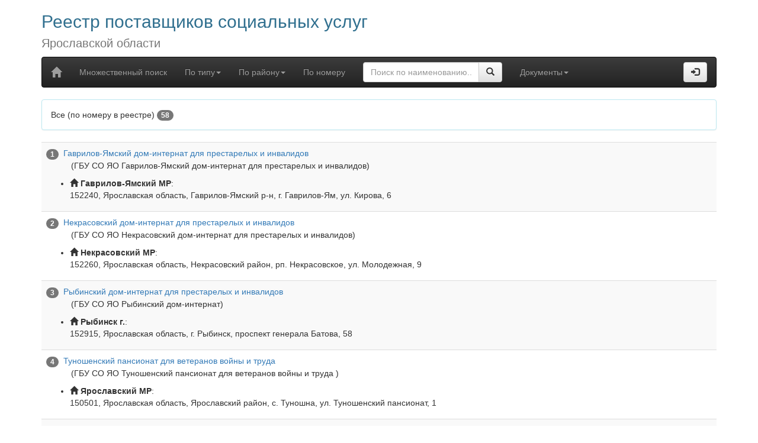

--- FILE ---
content_type: text/html; charset=UTF-8
request_url: https://reestr.yarsoc.ru/org/numreestr/
body_size: 5936
content:
<!DOCTYPE html>
<html lang="ru">
<head>
<meta http-equiv="Content-type" content="text/html; charset=utf-8" />
<title>Реестр поставщиков социальных услуг Ярославской области</title>
<link rel="stylesheet" href="https://reestr.yarsoc.ru/css/bootstrap.min.css" />
<link rel="stylesheet" href="https://reestr.yarsoc.ru/css/bootstrap-theme.min.css" />
<link rel="stylesheet" href="https://reestr.yarsoc.ru/css/bootstrap-table.min.css" />
<link rel="stylesheet" href="https://reestr.yarsoc.ru/css/style.css" />
<script src="https://reestr.yarsoc.ru/javascripts/jquery.min.js"></script>
<script src="https://reestr.yarsoc.ru/javascripts/lib.js"></script>
<script src="https://reestr.yarsoc.ru/javascripts/bootstrap.min.js"></script>
<script src="https://reestr.yarsoc.ru/javascripts/bootstrap-table.min.js"></script>
<script src="https://reestr.yarsoc.ru/javascripts/bootstrap-table-ru-RU.min.js"></script>
</head>

<body>

<script type="text/javascript">
    function doSearch() {
        url = "/org/name/" + $("#search").val();
        $.ajax({
            url: url,
            type: "GET",
            data: {}
        }).done( function(json) {
            window.location = url;
        }).fail( function() {
        });
    }
</script>

<div class="container">
    <h2 class="text-info">
        Реестр поставщиков социальных услуг<br>
            <small>Ярославской области</small></h2>

    <nav class="navbar navbar-inverse">
        <div class="container-fluid">
            <!-- Brand and toggle get grouped for better mobile display -->
            <div class="navbar-header">
                <button type="button" class="navbar-toggle collapsed"
                    data-toggle="collapse" data-target="#bs-example-navbar-collapse-1"
                    aria-expanded="false">
                    <span class="icon-bar"></span>
                    <span class="icon-bar"></span>
                    <span class="icon-bar"></span>
                </button>
                <a class="navbar-brand" href="/">
                    <span class="glyphicon glyphicon-home"></span>
                </a>
            </div>

            <!-- Collect the nav links, forms, and other content for toggling -->
            <div class="collapse navbar-collapse" id="bs-example-navbar-collapse-1">
                <ul class="nav navbar-nav navbar-left">
                    <li><a href="/org/multiplesearch/">Множественный поиск</a></li>
                </ul>
                <ul class="nav navbar-nav">
    <li class="dropdown">
        <a href="#" class="dropdown-toggle" data-toggle="dropdown"
            role="button" aria-haspopup="true" aria-expanded="false">
            По типу<span class="caret"></span></a>
        <ul class="dropdown-menu" id="menu_tip">
            <li><a href="/org/tip/9">АО и ООО</a></li>
            <li><a href="/org/tip/1">Дом-интернат для престарелых и инвалидов</a></li>
            <li><a href="/org/tip/6">Дом ночного пребывания для лиц БОМЖ</a></li>
            <li><a href="/org/tip/5">Комплексный центр социального обслуживания</a></li>
            <li><a href="/org/tip/8">Некоммерческая организация</a></li>
            <li><a href="/org/tip/2">Психоневрологический интернат</a></li>
            <li><a href="/org/tip/7">Социально-оздоровительный центр</a></li>
            <li><a href="/org/tip/4">Социально-реабилитационный центр для несовершеннолетних</a></li>
        </ul>
        </ul>
    </li>
</ul>

                <ul class="nav navbar-nav">
    <li class="dropdown">
        <a href="#" class="dropdown-toggle" data-toggle="dropdown"
            role="button" aria-haspopup="true" aria-expanded="false">
            По району<span class="caret"></span></a>
        <ul class="dropdown-menu" id="menu_rajon">
            <li><a href="/org/rajon/8">Большесельский МР</a></li>
            <li><a href="/org/rajon/9">Борисоглебский МР</a></li>
            <li><a href="/org/rajon/20">Брейтовский МР</a></li>
            <li><a href="/org/rajon/10">Гаврилов-Ямский МР</a></li>
            <li><a href="/org/rajon/11">Даниловский МР</a></li>
            <li><a href="/org/rajon/12">Любимский МР</a></li>
            <li><a href="/org/rajon/13">Мышкинский МР</a></li>
            <li><a href="/org/rajon/14">Некоузский МР</a></li>
            <li><a href="/org/rajon/15">Некрасовский МР</a></li>
            <li><a href="/org/rajon/16">Первомайский МР</a></li>
            <li><a href="/org/rajon/5">Переславль г.</a></li>
            <li><a href="/org/rajon/18">Пошехонский МР</a></li>
            <li><a href="/org/rajon/4">Ростовский МР</a></li>
            <li><a href="/org/rajon/2">Рыбинск г.</a></li>
            <li><a href="/org/rajon/3">Рыбинский МР</a></li>
            <li><a href="/org/rajon/7">Тутаевский МР</a></li>
            <li><a href="/org/rajon/6">Угличский МР</a></li>
            <li><a href="/org/rajon/1">Ярославль г.</a></li>
            <li><a href="/org/rajon/19">Ярославский МР</a></li>
            <li><a href="/org/rajon/"></a></li>
        </ul>
        </ul>
    </li>
</ul>

                <ul class="nav navbar-nav navbar-left">
                    <li><a href="/org/numreestr/">По номеру</a></li>
                </ul>
                <form class="navbar-form navbar-left" action="javascript:doSearch();">
                    <div class="input-group">
                        <input type="text" class="form-control" size="20"
                            id="search" placeholder="Поиск по наименованию...">
                        <span class="input-group-btn">
                            <button class="btn btn-default" type="button"
                                onclick="doSearch();">
                                <span class="glyphicon glyphicon-search"></span>
                            </button>
                        </span>
                    </div>
                </form>
                <ul class="nav navbar-nav navbar-left">
                    <li class="dropdown">
                        <a href="#" class="dropdown-toggle" data-toggle="dropdown"
                            role="button" aria-haspopup="true" aria-expanded="false">
                            Документы<span class="caret"></span></a>
                        <ul class="dropdown-menu">
                            <li><a target="_blank"
                                href="http://pravo.gov.ru/proxy/ips/?docbody=&nd=102170561">
                                Федеральный закон 442-ФЗ</a>
                            </li>
                            <li><a target="_blank"
                                href="https://npa.yarregion.ru/xpages/showdoc.aspx?ID=85896">
                                Постановление Правительства ЯО N644-п</a>
                            </li>
                            <li><a  target="_blank"
                                href="http://pravo.gov.ru/proxy/ips/?docbody=&nd=102362379">
                                Постановление Правительства РФ N1239</a>
                            </li>
                        </ul>
                    </li>
                </ul>
                
                    <a class="btn btn-default navbar-btn navbar-right" role="button"
                        title="Вход" href="/login">
                        <span class="glyphicon glyphicon-log-in"></span>
                    </a>
                
            </div><!-- /.navbar-collapse -->
        </div><!-- /.container-fluid -->
    </nav>
</div>
<div class="container">
    <div class="panel panel-info">
    <div class="panel-body">
        Все (по номеру в реестре) <span class="badge"> 58 </span>
    </div>
</div>

<table width="100%" class="table table-striped">

    <tr><td>
        <span class="badge"> 1 </span>&nbsp;
        <a href="/org/1">Гаврилов-Ямский дом-интернат для престарелых и инвалидов</a>
        <p style="margin-left: 3em;">(ГБУ СО ЯО Гаврилов-Ямский дом-интернат для престарелых и инвалидов)</p>
        <ul>
            <li><span class="glyphicon glyphicon-home" aria-hidden="true"></span>
                <b>Гаврилов-Ямский МР</b>:<br> 152240, Ярославская область, Гаврилов-Ямский р-н, г. Гаврилов-Ям, ул. Кирова, 6</li>
        </ul>
    </td></tr>

    <tr><td>
        <span class="badge"> 2 </span>&nbsp;
        <a href="/org/2">Некрасовский дом-интернат для престарелых и инвалидов </a>
        <p style="margin-left: 3em;">(ГБУ СО ЯО Некрасовский дом-интернат для престарелых и инвалидов)</p>
        <ul>
            <li><span class="glyphicon glyphicon-home" aria-hidden="true"></span>
                <b>Некрасовский МР</b>:<br> 152260, Ярославская область, Некрасовский район, рп. Некрасовское, ул. Молодежная, 9</li>
        </ul>
    </td></tr>

    <tr><td>
        <span class="badge"> 3 </span>&nbsp;
        <a href="/org/3">Рыбинский дом-интернат для престарелых и инвалидов</a>
        <p style="margin-left: 3em;">(ГБУ СО ЯО Рыбинский дом-интернат)</p>
        <ul>
            <li><span class="glyphicon glyphicon-home" aria-hidden="true"></span>
                <b>Рыбинск г.</b>:<br> 152915, Ярославская область, г. Рыбинск, проспект генерала Батова, 58</li>
        </ul>
    </td></tr>

    <tr><td>
        <span class="badge"> 4 </span>&nbsp;
        <a href="/org/4">Туношенский пансионат для ветеранов войны и труда</a>
        <p style="margin-left: 3em;">(ГБУ СО ЯО Туношенский пансионат для ветеранов войны и труда )</p>
        <ul>
            <li><span class="glyphicon glyphicon-home" aria-hidden="true"></span>
                <b>Ярославский МР</b>:<br> 150501, Ярославская область, Ярославский район, с. Туношна, ул. Туношенский пансионат, 1</li>
        </ul>
    </td></tr>

    <tr><td>
        <span class="badge"> 5 </span>&nbsp;
        <a href="/org/5">Тутаевский дом-интернат для ветеранов войны и труда</a>
        <p style="margin-left: 3em;">(ГБУ СО ЯО Тутаевский дом-интернат для ветеранов войны и труда)</p>
        <ul>
            <li><span class="glyphicon glyphicon-home" aria-hidden="true"></span>
                <b>Тутаевский МР</b>:<br> 152303, Ярославская область, Тутаевский р-н, г. Тутаев, ул. Советская, 8</li>
        </ul>
    </td></tr>

    <tr><td>
        <span class="badge"> 6 </span>&nbsp;
        <a href="/org/6">Угличский дом-интернат для престарелых и инвалидов </a>
        <p style="margin-left: 3em;">(ГБУ СО ЯО Угличский дом-интернат)</p>
        <ul>
            <li><span class="glyphicon glyphicon-home" aria-hidden="true"></span>
                <b>Угличский МР</b>:<br> 152610, Ярославская область, Угличский р-н, г. Углич, Ярославское шоссе, 11 </li>
        </ul>
    </td></tr>

    <tr><td>
        <span class="badge"> 7 </span>&nbsp;
        <a href="/org/7">Ярославский областной геронтологический центр</a>
        <p style="margin-left: 3em;">(ГБУ СО ЯО ЯОГЦ)</p>
        <ul>
            <li><span class="glyphicon glyphicon-home" aria-hidden="true"></span>
                <b>Ярославль г.</b>:<br> 150067, Ярославская область, г. Ярославль, ул. Маяковского, 63 </li>
        </ul>
    </td></tr>

    <tr><td>
        <span class="badge"> 8 </span>&nbsp;
        <a href="/org/8">Ильинский специальный дом-интернат для престарелых и инвалидов </a>
        <p style="margin-left: 3em;">(ГБУ СО ЯО Ильинский специальный дом-интернат для престарелых и инвалидов)</p>
        <ul>
            <li><span class="glyphicon glyphicon-home" aria-hidden="true"></span>
                <b>Угличский МР</b>:<br> 152630, Ярославская область, Угличский район, д. Епихарка, д. 3б</li>
        </ul>
    </td></tr>

    <tr><td>
        <span class="badge"> 9 </span>&nbsp;
        <a href="/org/9">Кривецкий психоневрологический интернат</a>
        <p style="margin-left: 3em;">(ГБУ СО ЯО Кривецкий психоневрологический интернат)</p>
        <ul>
            <li><span class="glyphicon glyphicon-home" aria-hidden="true"></span>
                <b>Мышкинский МР</b>:<br> 152830, Ярославская область, Мышкинский район, с. Кривец, 5</li>
        </ul>
    </td></tr>

    <tr><td>
        <span class="badge"> 11 </span>&nbsp;
        <a href="/org/11">Рыбинский  психоневрологический  интернат</a>
        <p style="margin-left: 3em;">(ГБУ СО ЯО Рыбинский психоневрологический интернат)</p>
        <ul>
            <li><span class="glyphicon glyphicon-home" aria-hidden="true"></span>
                <b>Рыбинск г.</b>:<br> 152919, Ярославская область, Рыбинский район, г. Рыбинск, ул. Гагарина, 11</li>
        </ul>
    </td></tr>

    <tr><td>
        <span class="badge"> 13 </span>&nbsp;
        <a href="/org/13">Красноперекопский психоневрологический интернат</a>
        <p style="margin-left: 3em;">(ГБУ СО ЯО Красноперекопский психоневрологический интернат)</p>
        <ul>
            <li><span class="glyphicon glyphicon-home" aria-hidden="true"></span>
                <b>Ярославль г.</b>:<br> 150002, Ярославская область, г. Ярославль, Парковый проезд, 7</li>
        </ul>
    </td></tr>

    <tr><td>
        <span class="badge"> 14 </span>&nbsp;
        <a href="/org/14">Григорьевский психоневрологический интернат</a>
        <p style="margin-left: 3em;">(ГБУ СО ЯО Григорьевский психоневрологический интернат)</p>
        <ul>
            <li><span class="glyphicon glyphicon-home" aria-hidden="true"></span>
                <b>Ярославский МР</b>:<br> 152286, Ярославская область, Ярославский район,  с. Григорьевское,  ул. Новый переулок, 10</li>
        </ul>
    </td></tr>

    <tr><td>
        <span class="badge"> 16 </span>&nbsp;
        <a href="/org/16">Норский геронтопсихиатрический центр</a>
        <p style="margin-left: 3em;">(ГБУ СО ЯО Норский геронтопсихиатрический центр)</p>
        <ul>
            <li><span class="glyphicon glyphicon-home" aria-hidden="true"></span>
                <b>Ярославль г.</b>:<br> 150018, Ярославская область, г. Ярославль, ул. Демьяна Бедного, 64</li>
        </ul>
    </td></tr>

    <tr><td>
        <span class="badge"> 18 </span>&nbsp;
        <a href="/org/18">Брейтовский социально-реабилитационный центр для несовершеннолетних «Дом детства»</a>
        <p style="margin-left: 3em;">(ГКУ СО ЯО СРЦ «Дом детства»)</p>
        <ul>
            <li><span class="glyphicon glyphicon-home" aria-hidden="true"></span>
                <b>Брейтовский МР</b>:<br> 152760, Ярославская область, Брейтовский р-н, с. Брейтово, ул. Солнечная, 18</li>
        </ul>
    </td></tr>

    <tr><td>
        <span class="badge"> 19 </span>&nbsp;
        <a href="/org/19">Тутаевский социально-реабилитационный центр для несовершеннолетних</a>
        <p style="margin-left: 3em;">(ГКУ СО ЯО Тутаевский СРЦ)</p>
        <ul>
            <li><span class="glyphicon glyphicon-home" aria-hidden="true"></span>
                <b>Тутаевский МР</b>:<br> 152300, Ярославская область, Тутаевский р-н, г. Тутаев, ул. Комсомольская, 56</li>
        </ul>
    </td></tr>

    <tr><td>
        <span class="badge"> 21 </span>&nbsp;
        <a href="/org/21">Социально-реабилитационный центр для несовершеннолетних «Искорка»</a>
        <p style="margin-left: 3em;">(ГКУ СО ЯО СРЦ «Искорка»)</p>
        <ul>
            <li><span class="glyphicon glyphicon-home" aria-hidden="true"></span>
                <b>Борисоглебский МР</b>:<br> 152174, Ярославская область, Борисоглебский район, село Вощажниково, ул. Советская, 41</li>
        </ul>
    </td></tr>

    <tr><td>
        <span class="badge"> 22 </span>&nbsp;
        <a href="/org/22">Большесельский социально-реабилитационный центр для несовершеннолетних «Колосок»</a>
        <p style="margin-left: 3em;">(ГКУ СО ЯО СРЦ «Колосок»)</p>
        <ul>
            <li><span class="glyphicon glyphicon-home" aria-hidden="true"></span>
                <b>Большесельский МР</b>:<br> 152360, Ярославская область, Большесельский район, с. Большое Село, ул. 1-я строителей, 1а</li>
        </ul>
    </td></tr>

    <tr><td>
        <span class="badge"> 23 </span>&nbsp;
        <a href="/org/23">Социально-реабилитационный центр для несовершеннолетних «Вертикаль»</a>
        <p style="margin-left: 3em;">(ГКУ СО ЯО СРЦ «Вертикаль»)</p>
        <ul>
            <li><span class="glyphicon glyphicon-home" aria-hidden="true"></span>
                <b>Ярославский МР</b>:<br> 150536, Ярославская область, Ярославский р-н, с. Ширинье, ул. Молодежная, 5</li>
        </ul>
    </td></tr>

    <tr><td>
        <span class="badge"> 24 </span>&nbsp;
        <a href="/org/24">Угличский социально-реабилитационный центр для несовершеннолетних «Радуга»</a>
        <p style="margin-left: 3em;">(ГКУ СО ЯО СРЦ «Радуга»)</p>
        <ul>
            <li><span class="glyphicon glyphicon-home" aria-hidden="true"></span>
                <b>Угличский МР</b>:<br> 152613, Ярославская область, Угличский р-н, г. Углич, ул. Победы, 14а</li>
        </ul>
    </td></tr>

    <tr><td>
        <span class="badge"> 25 </span>&nbsp;
        <a href="/org/25">Рыбинский реабилитационный центр «Здоровье» для детей и подростков с ограниченными возможностями</a>
        <p style="margin-left: 3em;">(ГКУ СО ЯО РЦ «Здоровье»)</p>
        <ul>
            <li><span class="glyphicon glyphicon-home" aria-hidden="true"></span>
                <b>Рыбинск г.</b>:<br> 152925, Ярославская область, г. Рыбинск, ул. 50 лет ВЛКСМ, 52</li>
        </ul>
    </td></tr>

    <tr><td>
        <span class="badge"> 26 </span>&nbsp;
        <a href="/org/26">Рыбинский социально-реабилитационный центр для несовершеннолетних «Наставник»</a>
        <p style="margin-left: 3em;">(ГКУ СО ЯО СРЦ «Наставник»)</p>
        <ul>
            <li><span class="glyphicon glyphicon-home" aria-hidden="true"></span>
                <b>Рыбинск г.</b>:<br> 152934, Ярославская область, г. Рыбинск, ул. Пушкина, 61</li>
        </ul>
    </td></tr>

    <tr><td>
        <span class="badge"> 27 </span>&nbsp;
        <a href="/org/27">Социально-реабилитационный центр для несовершеннолетних «Росинка»</a>
        <p style="margin-left: 3em;">(ГКУ СО ЯО СРЦ «Росинка»)</p>
        <ul>
            <li><span class="glyphicon glyphicon-home" aria-hidden="true"></span>
                <b>Ростовский МР</b>:<br> 152120, Ярославская область, Ростовский район, п. Ишня, ул. Комсомольская, 11</li>
        </ul>
    </td></tr>

    <tr><td>
        <span class="badge"> 29 </span>&nbsp;
        <a href="/org/29">Социально-реабилитационный центр для несовершеннолетних «Медвежонок»</a>
        <p style="margin-left: 3em;">(ГКУ СО ЯО СРЦ «Медвежонок»)</p>
        <ul>
            <li><span class="glyphicon glyphicon-home" aria-hidden="true"></span>
                <b>Ярославль г.</b>:<br> 150031, Ярославская область, г. Ярославль, ул. Юности, 18</li>
        </ul>
    </td></tr>

    <tr><td>
        <span class="badge"> 31 </span>&nbsp;
        <a href="/org/31">«Центр социальной помощи семье и детям»</a>
        <p style="margin-left: 3em;">(ГКУ СО ЯО «Центр социальной помощи семье и детям»)</p>
        <ul>
            <li><span class="glyphicon glyphicon-home" aria-hidden="true"></span>
                <b>Ярославль г.</b>:<br> 150002, Ярославская область, г. Ярославль, ул. Маланова, 12</li>
        </ul>
    </td></tr>

    <tr><td>
        <span class="badge"> 32 </span>&nbsp;
        <a href="/org/32">Муниципальное учреждение «Комплексный центр социального обслуживания населения» Большесельского муниципального района </a>
        <p style="margin-left: 3em;">(МУ «КЦСОН» БМР)</p>
        <ul>
            <li><span class="glyphicon glyphicon-home" aria-hidden="true"></span>
                <b>Большесельский МР</b>:<br> 152360, Ярославская область, Большесельский район, с. Большое село, ул. Сурикова, д.12</li>
        </ul>
    </td></tr>

    <tr><td>
        <span class="badge"> 33 </span>&nbsp;
        <a href="/org/33">Муниципальное учреждение комплексный центр социального обслуживания населения Борисоглебского муниципального района «Лада»</a>
        <p style="margin-left: 3em;">(МУ КЦСОН «Лада»)</p>
        <ul>
            <li><span class="glyphicon glyphicon-home" aria-hidden="true"></span>
                <b>Борисоглебский МР</b>:<br> 152170, Ярославская область, п. Борисоглебский, ул. Транспортная, 31а</li>
        </ul>
    </td></tr>

    <tr><td>
        <span class="badge"> 34 </span>&nbsp;
        <a href="/org/34">Муниципальное учреждение «Комплексный центр социального обслуживания населения» Брейтовского муниципального района</a>
        <p style="margin-left: 3em;">(МУ «КЦСОН»)</p>
        <ul>
            <li><span class="glyphicon glyphicon-home" aria-hidden="true"></span>
                <b>Брейтовский МР</b>:<br> 152760, Ярославская область, Брейтовский район, село Брейтово, ул. Красноармейская, 8</li>
        </ul>
    </td></tr>

    <tr><td>
        <span class="badge"> 35 </span>&nbsp;
        <a href="/org/35">Муниципальное учреждение Гаврилов-Ямский комплексный центр социального обслуживания населения «Ветеран» </a>
        <p style="margin-left: 3em;">(МУ Гаврилов-Ямский КЦСОН «Ветеран»)</p>
        <ul>
            <li><span class="glyphicon glyphicon-home" aria-hidden="true"></span>
                <b>Гаврилов-Ямский МР</b>:<br> 152240, Ярославская область,  Гаврилов-Ямский р-н, г. Гаврилов-Ям, ул. Северная, 5в</li>
        </ul>
    </td></tr>

    <tr><td>
        <span class="badge"> 36 </span>&nbsp;
        <a href="/org/36">Муниципальное учреждение «Даниловский комплексный центр социального обслуживания населения»</a>
        <p style="margin-left: 3em;">(МУ «ДКЦСОН»)</p>
        <ul>
            <li><span class="glyphicon glyphicon-home" aria-hidden="true"></span>
                <b>Даниловский МР</b>:<br> 152070, Ярославская область, Даниловский р-н, г. Данилов, ул. Карла Маркса, 35</li>
        </ul>
    </td></tr>

    <tr><td>
        <span class="badge"> 37 </span>&nbsp;
        <a href="/org/37">Муниципальное учреждение Любимский комплексный центр социального обслуживания населения</a>
        <p style="margin-left: 3em;">(МУ «Любимский КЦСОН»)</p>
        <ul>
            <li><span class="glyphicon glyphicon-home" aria-hidden="true"></span>
                <b>Любимский МР</b>:<br> 152470, Ярославская область, Любимский район, д. Останково, ул. Нефтяников, 1а</li>
        </ul>
    </td></tr>

    <tr><td>
        <span class="badge"> 38 </span>&nbsp;
        <a href="/org/38">Муниципальное учреждение Мышкинского муниципального района «Мышкинский комплексный центр социального обслуживания населения»</a>
        <p style="margin-left: 3em;">(МУ ММР МЦСО)</p>
        <ul>
            <li><span class="glyphicon glyphicon-home" aria-hidden="true"></span>
                <b>Мышкинский МР</b>:<br> 152830, Ярославская область, Мышкинский район, г. Мышкин, ул. Никольская, 5</li>
        </ul>
    </td></tr>

    <tr><td>
        <span class="badge"> 39 </span>&nbsp;
        <a href="/org/39">Муниципальное учреждение «Комплексный центр социального обслуживания населения Некоузского муниципального района»</a>
        <p style="margin-left: 3em;">(МУ КЦСОН)</p>
        <ul>
            <li><span class="glyphicon glyphicon-home" aria-hidden="true"></span>
                <b>Некоузский МР</b>:<br> 152730, Ярославская область, Некоузский р-н, с. Новый Некоуз, пер. Больничный, 5</li>
        </ul>
    </td></tr>

    <tr><td>
        <span class="badge"> 40 </span>&nbsp;
        <a href="/org/40">Муниципальное бюджетное учреждение Некрасовского муниципального района «Комплексный Центр социального обслуживания населения»</a>
        <p style="margin-left: 3em;">(Некрасовское МБУ «КЦСОН»)</p>
        <ul>
            <li><span class="glyphicon glyphicon-home" aria-hidden="true"></span>
                <b>Некрасовский МР</b>:<br> 152260, Ярославская область, Некрасовский р-н, рп. Некрасовское, ул. Большесольская, 3</li>
        </ul>
    </td></tr>

    <tr><td>
        <span class="badge"> 41 </span>&nbsp;
        <a href="/org/41">Муниципальное учреждение «Первомайский комплексный центр социального обслуживания населения»</a>
        <p style="margin-left: 3em;">(МУ «Первомайский ЦСОН»)</p>
        <ul>
            <li><span class="glyphicon glyphicon-home" aria-hidden="true"></span>
                <b>Первомайский МР</b>:<br> 152430, Ярославская область, Первомайский район, рп. Пречистое, ул. Некрасова, 15</li>
        </ul>
    </td></tr>

    <tr><td>
        <span class="badge"> 42 </span>&nbsp;
        <a href="/org/42">Муниципальное учреждение «Комплексный Центр социального обслуживания населения «Надежда»</a>
        <p style="margin-left: 3em;">(МУ КЦСОН )</p>
        <ul>
            <li><span class="glyphicon glyphicon-home" aria-hidden="true"></span>
                <b>Переславль г.</b>:<br> 152020, Ярославская область, г. Переславль-Залесский, ул. Ростовская, 42</li>
        </ul>
    </td></tr>

    <tr><td>
        <span class="badge"> 44 </span>&nbsp;
        <a href="/org/44">Муниципальное учреждение «Комплексный центр социального обслуживания населения» г. Пошехонье</a>
        <p style="margin-left: 3em;">(МУ «КЦСОН», г. Пошехонье)</p>
        <ul>
            <li><span class="glyphicon glyphicon-home" aria-hidden="true"></span>
                <b>Пошехонский МР</b>:<br> 152850, Ярославская область, Пошехонский р-н, г. Пошехонье, ул. Войнова, 26</li>
        </ul>
    </td></tr>

    <tr><td>
        <span class="badge"> 45 </span>&nbsp;
        <a href="/org/45">Муниципальное учреждение Комплексный центр социального обслуживания населения «Радуга»</a>
        <p style="margin-left: 3em;">(МУ КЦСОН «Радуга»)</p>
        <ul>
            <li><span class="glyphicon glyphicon-home" aria-hidden="true"></span>
                <b>Ростовский МР</b>:<br> 152150, Ярославская область, Ростовский р-н, г. Ростов, ул. Некрасова, 55</li>
        </ul>
    </td></tr>

    <tr><td>
        <span class="badge"> 46 </span>&nbsp;
        <a href="/org/46">Муниципальное учреждение Рыбинского муниципального района ЯО «Комплексный центр социального обслуживания населения Рыбинского района»</a>
        <p style="margin-left: 3em;">(МУ РМР ЯО «Комплексный центр социального обслуживания населения Рыбинского района»)</p>
        <ul>
            <li><span class="glyphicon glyphicon-home" aria-hidden="true"></span>
                <b>Рыбинский МР</b>:<br> 152963, Ярославская область, Рыбинский район, п. Песочное, ул. Советская, 6</li>
        </ul>
    </td></tr>

    <tr><td>
        <span class="badge"> 47 </span>&nbsp;
        <a href="/org/47">Муниципальное учреждение «Рыбинский комплексный центр социального обслуживания населения»</a>
        <p style="margin-left: 3em;">(МУ «Рыбинский комплексный центр социального обслуживания населения»)</p>
        <ul>
            <li><span class="glyphicon glyphicon-home" aria-hidden="true"></span>
                <b>Рыбинск г.</b>:<br> 152903, Ярославская область, г. Рыбинск, ул. Братьев Орловых, 5</li>
        </ul>
    </td></tr>

    <tr><td>
        <span class="badge"> 48 </span>&nbsp;
        <a href="/org/48">Муниципальное учреждение «Комплексный центр социального обслуживания населения «Милосердие» г. Тутаева</a>
        <p style="margin-left: 3em;">(МУ  КЦСОН «Милосердие»)</p>
        <ul>
            <li><span class="glyphicon glyphicon-home" aria-hidden="true"></span>
                <b>Тутаевский МР</b>:<br> 152300, Ярославская область, Тутаевский р-н, г. Тутаев, ул. Пролетарская, 32</li>
        </ul>
    </td></tr>

    <tr><td>
        <span class="badge"> 49 </span>&nbsp;
        <a href="/org/49">Муниципальное учреждение «Комплексный центр социального обслуживания населения «Данко»</a>
        <p style="margin-left: 3em;">(МУ КЦСОН «Данко»)</p>
        <ul>
            <li><span class="glyphicon glyphicon-home" aria-hidden="true"></span>
                <b>Угличский МР</b>:<br> 152610, Ярославская область, Угличский р-н, г. Углич, ул. Победы, 14а</li>
        </ul>
    </td></tr>

    <tr><td>
        <span class="badge"> 50 </span>&nbsp;
        <a href="/org/50">Муниципальное учреждение комплексный центр социального обслуживания населения Ярославского муниципального района «Золотая осень»</a>
        <p style="margin-left: 3em;">(МУ КЦСОН ЯМР «Золотая осень»)</p>
        <ul>
            <li><span class="glyphicon glyphicon-home" aria-hidden="true"></span>
                <b>Ярославский МР</b>:<br> 150522, Ярославская область, Ярославский район, р.п. Красные Ткачи, ул. Первомайская, 14а</li>
        </ul>
    </td></tr>

    <tr><td>
        <span class="badge"> 51 </span>&nbsp;
        <a href="/org/51">Муниципальное учреждение «Комплексный центр социального обслуживания населения «Светоч» Дзержинского района г. Ярославля»</a>
        <p style="margin-left: 3em;">(МУ «КЦСОН «Светоч» Дзержинского района г.Ярославля»)</p>
        <ul>
            <li><span class="glyphicon glyphicon-home" aria-hidden="true"></span>
                <b>Ярославль г.</b>:<br> 150061, г. Ярославль, Архангельский проезд, 3</li>
        </ul>
    </td></tr>

    <tr><td>
        <span class="badge"> 52 </span>&nbsp;
        <a href="/org/52">Муниципальное учреждение «Комплексный центр социального обслуживания населения Заволжского района г. Ярославля </a>
        <p style="margin-left: 3em;">(МУ «КЦСОН Заволжского района г. Ярославля»)</p>
        <ul>
            <li><span class="glyphicon glyphicon-home" aria-hidden="true"></span>
                <b>Ярославль г.</b>:<br> 150062, г. Ярославль, пр-кт Авиаторов, 98</li>
        </ul>
    </td></tr>

    <tr><td>
        <span class="badge"> 53 </span>&nbsp;
        <a href="/org/53">Муниципальное учреждение «Комплексный центр социального обслуживания населения Кировского района г. Ярославля»</a>
        <p style="margin-left: 3em;">(МУ «КЦСОН Кировского района г. Ярославля»)</p>
        <ul>
            <li><span class="glyphicon glyphicon-home" aria-hidden="true"></span>
                <b>Ярославль г.</b>:<br> 150040, г. Ярославль, ул. Свердлова, д. 43а</li>
        </ul>
    </td></tr>

    <tr><td>
        <span class="badge"> 54 </span>&nbsp;
        <a href="/org/54">Муниципальное учреждение «Комплексный центр социального обслуживания населения Красноперекопского района г. Ярославля»</a>
        <p style="margin-left: 3em;">(МУ «КЦСОН Красноперекопского района г. Ярославля»)</p>
        <ul>
            <li><span class="glyphicon glyphicon-home" aria-hidden="true"></span>
                <b>Ярославль г.</b>:<br> 150046, Ярославская область, г. Ярославль, ул. Гагарина, 32а</li>
        </ul>
    </td></tr>

    <tr><td>
        <span class="badge"> 55 </span>&nbsp;
        <a href="/org/55">Муниципальное учреждение «Комплексный центр социального обслуживания населения Ленинского района г. Ярославля»</a>
        <p style="margin-left: 3em;">(МУ «КЦСОН Ленинского района г. Ярославля»)</p>
        <ul>
            <li><span class="glyphicon glyphicon-home" aria-hidden="true"></span>
                <b>Ярославль г.</b>:<br> 150003, Ярославская область, г. Ярославль, пр. Ленина, 3,  ул. Фурманова, 1</li>
        </ul>
    </td></tr>

    <tr><td>
        <span class="badge"> 56 </span>&nbsp;
        <a href="/org/56">Муниципальное учреждение «Комплексный центр социального обслуживания населения Фрунзенского района г.Ярославля»</a>
        <p style="margin-left: 3em;">(МУ «КЦСОН Фрунзенского района г.Ярославля»)</p>
        <ul>
            <li><span class="glyphicon glyphicon-home" aria-hidden="true"></span>
                <b>Ярославль г.</b>:<br> 150057, г. Ярославль, ул. Калинина, д.1/165</li>
        </ul>
    </td></tr>

    <tr><td>
        <span class="badge"> 58 </span>&nbsp;
        <a href="/org/58">Дом ночного пребывания для лиц без определенного места жительства и занятий города Ярославля</a>
        <p style="margin-left: 3em;">(МКУ «Дом ночного пребывания» города Ярославля»)</p>
        <ul>
            <li><span class="glyphicon glyphicon-home" aria-hidden="true"></span>
                <b>Ярославль г.</b>:<br> 150047, г. Ярославль, ул. Чехова, 42</li>
        </ul>
    </td></tr>

    <tr><td>
        <span class="badge"> 59 </span>&nbsp;
        <a href="/org/59">Социально-оздоровительный центр «Чайка»</a>
        <p style="margin-left: 3em;">(ГБУ СО ЯО СОЦ «Чайка»)</p>
        <ul>
            <li><span class="glyphicon glyphicon-home" aria-hidden="true"></span>
                <b>Тутаевский МР</b>:<br> 152300, Ярославская обл., Тутаевский р-н, д. Артемьево</li>
        </ul>
    </td></tr>

    <tr><td>
        <span class="badge"> 60 </span>&nbsp;
        <a href="/org/62">Автономная некоммерческая организация «Клуб Планета Семья»</a>
        <p style="margin-left: 3em;">(АНО «Клуб Планета Семья»)</p>
        <ul>
            <li><span class="glyphicon glyphicon-home" aria-hidden="true"></span>
                <b>Ярославль г.</b>:<br> 150065, г. Ярославль, ул. Красноборская, 37, кв. 39</li>
        </ul>
    </td></tr>

    <tr><td>
        <span class="badge"> 61 </span>&nbsp;
        <a href="/org/64">Ярославская региональная общественная организация социальной поддержки «Жизнь»</a>
        <p style="margin-left: 3em;">(ЯРООСП «Жизнь»)</p>
        <ul>
            <li><span class="glyphicon glyphicon-home" aria-hidden="true"></span>
                <b>Ярославль г.</b>:<br> 150044, г. Ярославль, ул. Промышленная дом 1, строение 4, помещение 102</li>
        </ul>
    </td></tr>

    <tr><td>
        <span class="badge"> 62 </span>&nbsp;
        <a href="/org/66">Ярославская региональная общественная организация инвалидов «Лицом к миру» </a>
        <p style="margin-left: 3em;">(ЯРООИ «Лицом к миру»)</p>
        <ul>
            <li><span class="glyphicon glyphicon-home" aria-hidden="true"></span>
                <b>Ярославль г.</b>:<br> 150047, г. Ярославль, ул. Чкалова, д. 21</li>
        </ul>
    </td></tr>

    <tr><td>
        <span class="badge"> 64 </span>&nbsp;
        <a href="/org/71">Акционерное общество «Почта России»</a>
        <p style="margin-left: 3em;">(АО «Почта России»)</p>
        <ul>
            <li><span class="glyphicon glyphicon-home" aria-hidden="true"></span>
                <b>Ярославль г.</b>:<br> 150003, г. Ярославль, ул. Советская, дом 34а</li>
        </ul>
    </td></tr>

    <tr><td>
        <span class="badge"> 65 </span>&nbsp;
        <a href="/org/73">Общество с ограниченной ответственностью «СОЦИАЛЬНАЯ СЛУЖБА ПОМОЩНИК»</a>
        <p style="margin-left: 3em;">(ООО «ССП»)</p>
        <ul>
            <li><span class="glyphicon glyphicon-home" aria-hidden="true"></span>
                <b>Ярославль г.</b>:<br> 150000, г. Ярославль, ул. Революционная, д. 9а, офис 7.      Юр.адрес: г. Москва, 3-я улица Ямского поля, д.2, к.26, помещение 8, комната 1</li>
        </ul>
    </td></tr>

    <tr><td>
        <span class="badge"> 66 </span>&nbsp;
        <a href="/org/79">Общество с ограниченной ответственностью «Современные медицинские технологии»</a>
        <p style="margin-left: 3em;">(ООО «СМТ»)</p>
        <ul>
            <li><span class="glyphicon glyphicon-home" aria-hidden="true"></span>
                <b>Ярославль г.</b>:<br> Ярославская обл.,  г. Ярославль,  ул. Угличская,  д. 12 литер А</li>
        </ul>
    </td></tr>

    <tr><td>
        <span class="badge"> 67 </span>&nbsp;
        <a href="/org/80">Автономная благотворительная социально-медицинская некоммерческая организация «Дом милосердия кузнеца Лобова» </a>
        <p style="margin-left: 3em;">(АБСМНО «Дом милосердия кузнеца Лобова»)</p>
        <ul>
            <li><span class="glyphicon glyphicon-home" aria-hidden="true"></span>
                <b>Ростовский МР</b>:<br> 152128, Ярославская область, Ростовский район, рп. Поречье-Рыбное, ул. Кирова, 53</li>
        </ul>
    </td></tr>

    <tr><td>
        <span class="badge"> 68 </span>&nbsp;
        <a href="/org/81">Ярославская областная общественная организация Общероссийской общественной организации инвалидов «Всероссийское ордена Трудового Красного Знамени общество слепых»</a>
        <p style="margin-left: 3em;">(ЯООО ВОС)</p>
        <ul>
            <li><span class="glyphicon glyphicon-home" aria-hidden="true"></span>
                <b>Ярославль г.</b>:<br> 150049, г. Ярославль, ул. Рыбинская, 53</li>
        </ul>
    </td></tr>

</table>
<br><br><hr>
</div>
</body>
</html>


--- FILE ---
content_type: text/css; charset=utf-8
request_url: https://reestr.yarsoc.ru/css/style.css
body_size: 30
content:
.table > thead > tr > th {
	background-color: #FFE483;
	text-align: center;
}
.table > thead > tr > th,
.table > tbody > tr > td {
	vertical-align: middle;
}


--- FILE ---
content_type: application/javascript
request_url: https://reestr.yarsoc.ru/javascripts/lib.js
body_size: 1632
content:
jQuery.fn.checkset = function (mode) {
    // если mode неопределен, используем 'on' по умолчанию
    var mode = mode || '1';

    // В функцию неявно передана коллекция выбранных элементов.
    // Поэтому с этой коллекцией можно работать, как с любой другой
    // коллекцией элементов в jQuery
    // В нашем случае мы воспользуемся методом each()
    return this.each(function () {
        switch (mode) {
        case '1' || 'on' || 't':
            this.checked = true;
            break;
        case '0' || 'off' || 'f':
            this.checked = false;
            break;
        case 'toggle':
            this.checked = !this.checked;
            break;
        }
    });
};

// функция чтения состояния элемента checked и возврата состояния
jQuery.fn.checkret = function () {
    if (this.prop("checked") == true) {
        return "t";
    } else {
        return "f";
    };
};

// функция проверки правильности выполнения sql-команды
function ver_result_sql(json) {
    if (json[0].result_sql == 'false') {
        alert("Операция не выполнена!");
        return false;
    } else {
        return true;
    };
};

// функция замены null на "" при чтении из JSON
function null_to_empty(str) {
    if (str == null) {
        return "";
    } else {
        return str;
    };
};

// функция замены "+" на "%20" при вызове serialize()
function serialize_encode(str) {
    var reg = /\++/g;
    return str.replace(reg, "%20");
};

// функция преобразования к числовому типу (замена "," на ".", только числа и знак "-")
function only_decimal(str) {
    str = "" + str;
    str = str.replace(/,/g, "\.");
    str = str.match(/-?\d+\.?\d*/) || "";
    return str;
};

// функция проверки совпадения значения "c99999r9999*"
function pole_decimal(namepole) {
    if (namepole.match(/^c\d+r\d+/)) {
        return true;
    } else {
        return false;
    }
};

function str_null_right(str, lenret) {
    var str = "" + str;
    var strret = '';
    var lennull = lenret - str.length;
    for (var i = 1; i <= lennull; i++) {
        strret += '0';
    }
    return str + strret;
}

// функция преобразования числа к денежному формату 9999.99
function money(str) {
    str = "" + str;
    if (str == '') {
        return '';
    } else {
        str1 = str.match(/-?\d+/);
        str2 = str.match(/\.\d?\d?/) || ".";
        return str1 + str_null_right(str2, 3);
    };
};

// функция преобразования числа к целому типу с округлением в большую сторону
function int(str) {
    return Math.round(str);
};

// функция преобразования числа к трем знакам после запятой 9999.999
function money3r(str) {
    str = "" + str;
    if (str == '') {
        return '';
    } else {
        str1 = str.match(/-?\d+/);
        str2 = str.match(/\.\d?\d?\d?/) || ".";
        return str1 + str_null_right(str2, 4);
    };
};

// функция преобразования числа к одному знаку после запятой 9999.9
function money1r(str) {
    str = "" + str;
    if (str == '') {
        return '';
    } else {
        str1 = str.match(/-?\d+/);
        str2 = str.match(/\.\d?/) || ".";
        return str1 + str_null_right(str2, 2);
    };
};

// функция преобразования числа к пяти знакам после запятой 9999.99999
function money5r(str) {
    str = "" + str;
    if (str == '') {
        return '';
    } else {
        str1 = str.match(/-?\d+/);
        str2 = str.match(/\.\d?\d?\d?\d?\d?/) || ".";
        return str1 + str_null_right(str2, 6);
    };
};

//функция показа части длинной таблицы
// номер страницы "1m" добавляет класс "mini"
function show_hide_page() {
    var sel_page = "" + $("#sel_page").val();

    if (sel_page.match("m")) {
        $("#table_data").addClass("mini")
        sel_page = sel_page.replace("m", "");
    } else {
        $("#table_data").removeClass("mini")
    }

    if (sel_page == "all") {
        $("#table_data th, #table_data td").show();
    } else {
        $("#table_data th, #table_data td").hide();
        $("#table_data .rajon").show();
        $(".page" + sel_page).show();
    }
}

// замена символа новой строки на пробел
// замена повторяющихся пробелов на пробел
// вход: id элемента
// результат: измененный элемент
function replaceNR(el_id) {

    var temp = $("#" + el_id).val();
    $("#" + el_id).val( temp.replace( /[\n\r]|\s+/g, ' ' ) );
}

// замена символа новой строки на <br />
// вход: элемента ("#primer")
// результат: измененный текст элемента
function replaceNewrowToBR(el) {
    var text = $(el).val();
    text = text.replace(/\r?\n/g, '<br />');
    $(el).val(text);
}
